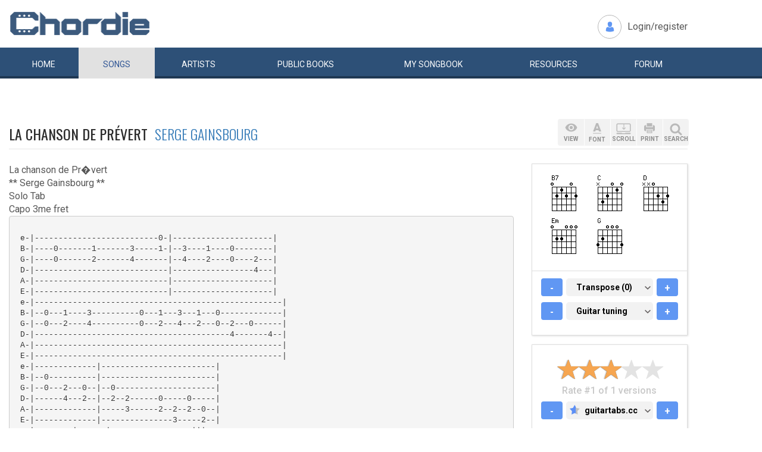

--- FILE ---
content_type: text/html; charset=UTF-8
request_url: https://www.chordie.com/chord.pere/www.guitartabs.cc/tabs/s/serge_gainsbourg/la_chanson_de_prvert_tab.html
body_size: 11664
content:
<!DOCTYPE html>
<html lang="en">
  <head>
	<title>La Chanson de Pr&#2013265929;vert Serge Gainsbourg Chords and Lyrics for Guitar</title>
    <meta charset="utf-8">
    <meta http-equiv="X-UA-Compatible" content="IE=edge">
    <meta name="msvalidate.01" content="C7841A34694C799C40DE1047B032EFDF" />
    <meta name="viewport" content="width=device-width, initial-scale=1">
    <meta name="keywords" content="La,Chanson,de,Pr&#2013265929;vert,Serge,Gainsbourg, Guitar Chords, Guitar Tabs, Song Lyrics, Tab, Tabluature, Guitar, Tabulature, Tablauture, Tabs, Chord, Chords, Guitar, Song, Songs, Songbook, Lyric, Lyrics, Transpose, Chord Grids, Chord Diagram, Diagram, Free, Free Music, Music, Rock, Pop, Jazz, Dylan, Coldplay, Guitarist"/>
    <meta name="description" content="La Chanson de Pr&#2013265929;vert Serge Gainsbourg Chords and Lyrics for Guitar" />
    <meta name="author" content="www.chordie.com">
    <link rel="shortcut icon" href="/images/chordielogo.ico" type="image/x-icon">
	<link rel="icon" href="/images/chordielogo.ico" type="image/x-icon">
	<script type="text/javascript" src="//d3br342n551921.cloudfront.net/script.js"></script>
	<!-- CSS -->
	<!--<link href="/css/fonts.css" rel="stylesheet">-->
	<!--<link href="https://esolz.co.in/lab5/html/guitar/css/custom.css" rel="stylesheet">-->
	<!--  <link href="/css/developer.css" rel="stylesheet">-->
	<link href='https://fonts.googleapis.com/css?family=Roboto:400,300,100,500,700,900' rel='stylesheet' type='text/css'>
	<link href='https://fonts.googleapis.com/css?family=Oswald:400,300,700' rel='stylesheet' type='text/css'>
  <link href='https://fonts.googleapis.com/css?family=Montserrat:400,700' rel='stylesheet' type='text/css'> 
  
  <link href="/css/bootstrap.css" rel="stylesheet">
  <link href="/css/bootstrap-select.min.css" rel="stylesheet">
  <link href="/css/dd.css" rel="stylesheet">

  
   <!--<link href="/css/custom_060316c.css" rel="stylesheet">-->
	<link href="/css/custom_280818.css" rel="stylesheet">
		<!-- Quantcast Choice. Consent Manager Tag -->
<script type="text/javascript" async=true>
    var elem = document.createElement('script');
    elem.src = 'https://quantcast.mgr.consensu.org/cmp.js';
    elem.async = true;
    elem.type = "text/javascript";
    var scpt = document.getElementsByTagName('script')[0];
    scpt.parentNode.insertBefore(elem, scpt);
    (function() {
    var gdprAppliesGlobally = false;
    function addFrame() {
        if (!window.frames['__cmpLocator']) {
        if (document.body) {
            var body = document.body,
                iframe = document.createElement('iframe');
            iframe.style = 'display:none';
            iframe.name = '__cmpLocator';
            body.appendChild(iframe);
        } else {
            // In the case where this stub is located in the head,
            // this allows us to inject the iframe more quickly than
            // relying on DOMContentLoaded or other events.
            setTimeout(addFrame, 5);
        }
        }
    }
    addFrame();
    function cmpMsgHandler(event) {
        var msgIsString = typeof event.data === "string";
        var json;
        if(msgIsString) {
        json = event.data.indexOf("__cmpCall") != -1 ? JSON.parse(event.data) : {};
        } else {
        json = event.data;
        }
        if (json.__cmpCall) {
        var i = json.__cmpCall;
        window.__cmp(i.command, i.parameter, function(retValue, success) {
            var returnMsg = {"__cmpReturn": {
            "returnValue": retValue,
            "success": success,
            "callId": i.callId
            }};
            event.source.postMessage(msgIsString ?
            JSON.stringify(returnMsg) : returnMsg, '*');
        });
        }
    }
    window.__cmp = function (c) {
        var b = arguments;
        if (!b.length) {
        return __cmp.a;
        }
        else if (b[0] === 'ping') {
        b[2]({"gdprAppliesGlobally": gdprAppliesGlobally,
            "cmpLoaded": false}, true);
        } else if (c == '__cmp')
        return false;
        else {
        if (typeof __cmp.a === 'undefined') {
            __cmp.a = [];
        }
        __cmp.a.push([].slice.apply(b));
        }
    }
    window.__cmp.gdprAppliesGlobally = gdprAppliesGlobally;
    window.__cmp.msgHandler = cmpMsgHandler;
    if (window.addEventListener) {
        window.addEventListener('message', cmpMsgHandler, false);
    }
    else {
        window.attachEvent('onmessage', cmpMsgHandler);
    }
    })();
    window.__cmp('init', {
        Language: 'en',
        'Initial Screen Title Text': 'Can we use your data to tailor ads for you?',
        'Initial Screen Reject Button Text': 'I do not accept',
        'Initial Screen Accept Button Text': 'I accept',
        'Initial Screen Purpose Link Text': 'Additional Vendor Policies',
        'Purpose Screen Body Text': 'You can set your consent preferences and determine how you want your data to be used based on the purposes below. You may set your preferences for us independently from those of third-party partners. Each purpose has a description so that you know how we and partners use your data.',
        'Vendor Screen Body Text': 'You can set consent preferences for each individual third-party company below. Expand each company list item to see what purposes they use data for to help make your choices. In some cases, companies may disclose that they use your data without asking for your consent, based on their legitimate interests. You can click on their privacy policies for more information and to opt out.',
        'Vendor Screen Accept All Button Text': 'Accept all',
        'Vendor Screen Reject All Button Text': 'Reject all',
        'Initial Screen Body Text': 'We and our partners use technology such as cookies on our site to personalise content and ads and analyse our traffic. Click <b>I ACCEPT</b> below to consent to the use of this technology across the web. You can change your mind and change your consent choices at anytime by returning to this site\'s <a class="qc-cmp-alt-action" href="https://greatergood.com/privacy" target="_blank">privacy policy</a>. If you choose <b>I DO NOT ACCEPT</b> we will continue to use cookies for features of this site and non-personalized ads. You can find out more about how google uses cookies here <a href="https://policies.google.com/technologies/partner-sites" target="_blank" class="qc-cmp-alt-action">Google Cookie Policy</a>. You can find a list of additional advertising partners and how they use your data here <a class="qc-cmp-alt-action" onclick="window.__cmpui(\'updateConsentUi\',2)">Additional Vendor Policies</a>.',
		'Initial Screen Body Text Option': 1,
		'Publisher Name': 'Chordie AS',
		'Publisher Logo': 'https://www.chordie.com/images/chords.png',
		'UI Layout': 'banner',
		'Non-Consent Display Frequency': 14,
    });
</script>
<!-- End Quantcast Choice. Consent Manager Tag -->
    <style>
        .qc-cmp-button {
          background-color: #2C5077 !important;
          border-color: #2C5077 !important;
        }
        .qc-cmp-button:hover {
          background-color: transparent !important;
          border-color: #2C5077 !important;
        }
        .qc-cmp-alt-action,
        .qc-cmp-link {
          color: #2C5077 !important;
        }
        .qc-cmp-button {
          color: #5C90E7 !important;
        }
        .qc-cmp-button.qc-cmp-secondary-button {
          color: #2C5077 !important;
        }
        .qc-cmp-button.qc-cmp-button.qc-cmp-secondary-button:hover {
          color:#ffffff !important;
        }
        .qc-cmp-button.qc-cmp-secondary-button {
          border-color: #2C5077 !important;
          background-color: transparent !important;
        }
        .qc-cmp-button.qc-cmp-secondary-button:hover {
          background-color: #2C5077 !important;
        }
        .qc-cmp-ui,
        .qc-cmp-ui .qc-cmp-main-messaging,
        .qc-cmp-ui .qc-cmp-messaging,
        .qc-cmp-ui .qc-cmp-beta-messaging,
        .qc-cmp-ui .qc-cmp-title,
        .qc-cmp-ui .qc-cmp-sub-title,
        .qc-cmp-ui .qc-cmp-purpose-info,
        .qc-cmp-ui .qc-cmp-table,
        .qc-cmp-ui .qc-cmp-table-header,
        .qc-cmp-ui .qc-cmp-vendor-list,
        .qc-cmp-ui .qc-cmp-vendor-list-title {
            color: #2C5077 !important;
        }
        .qc-cmp-ui a,
        .qc-cmp-ui .qc-cmp-alt-action {
          color: #2C5077 !important;
        }
        .qc-cmp-ui {
            background-color: #FFFFFF !important;
        }
        .qc-cmp-publisher-purposes-table .qc-cmp-table-header {
          background-color: #fafafa !important;
        }
        .qc-cmp-publisher-purposes-table .qc-cmp-table-row {
          background-color: #ffffff !important;
        }
        .qc-cmp-small-toggle.qc-cmp-toggle-on,
        .qc-cmp-toggle.qc-cmp-toggle-on {
            background-color: #2C5077 !important;
            border-color: #2C5077 !important;
        }
    </style>	
	
	<!-- Bootstrap core JavaScript-->
    <script src="/js/jquery-1.9.1.min.js"></script>
	<script src="/js/bootstrap.min.js"></script>
	<script src="/js/bootstrap-select.js"></script>
	<script src="/js/jquery.dd.min.js"></script>
    <script src="/js/Placeholders.min.js"></script>
    <script src="/js/jquery.autocomplete.js"></script>
    <script src="/js/jscolor.min.js"></script>
	<script src="/js/star-rating.js"></script>
    
    <!-- custum js: all js function initialized on this file --> 
   		<!--<script src="/js/custom_060316.js"></script>-->
		<script src="/js/custom_230416.js"></script>
	    
      
  <!-- Header Tag Code --> <script data-cfasync='false' type='text/javascript'>/*<![CDATA[*/(function (a, c, s, u){'Insticator'in a || (a.Insticator={ad:{loadAd: function (b){Insticator.ad.q.push(b)}, q: []}, helper:{}, embed:{}, version: "3.0", q: [], load: function (t, o){Insticator.q.push({t: t, o: o})}}); var b=c.createElement(s); b.src=u; b.async=!0; var d=c.getElementsByTagName(s)[0]; d.parentNode.insertBefore(b, d)})(window, document, 'script', '//d2na2p72vtqyok.cloudfront.net/client-embed/f64a7da9-b234-41be-9fd4-3d98ec6e7f5b.js');/*]]>*/</script> <!-- End Header Tag Code -->

    
    <!--<script src="/js/star-rating.js"></script>    -->

    <!-- HTML5 shim and Respond.js IE8 support of HTML5 elements and media queries -->
    <!--[if lt IE 9]>
      <script src="https://oss.maxcdn.com/libs/html5shiv/3.7.0/html5shiv.js"></script>
      <script src="https://oss.maxcdn.com/libs/respond.js/1.4.2/respond.min.js"></script>
    <![endif]-->
    
    <!-- which version of internet explorer support this site -->
    <script> var ISOLDIE = false; </script>
	<!--[if lt IE 9]>
	     <script> var ISOLDIE = true; </script>
	<![endif]-->
	<script>
	     if(ISOLDIE) {
	          alert("Your browser currently does not support this feature. Please upgrade.");
	          window.location = 'https://www.microsoft.com/en-us/download/internet-explorer-9-details.aspx';
	     }	
	</script>
<script language="javascript">
        $(document).ready(function(e) {
        try {
        $("body select").msDropDown();
        } catch(e) {
        alert(e.message);
        }
        });
</script>

<script type='text/javascript'>
  var googletag = googletag || {};
  googletag.cmd = googletag.cmd || [];
  (function() {
    var gads = document.createElement('script');
    gads.async = true;
    gads.type = 'text/javascript';
    var useSSL = 'https:' == document.location.protocol;
    gads.src = (useSSL ? 'https:' : 'http:') +
      '//www.googletagservices.com/tag/js/gpt.js';
    var node = document.getElementsByTagName('script')[0];
    node.parentNode.insertBefore(gads, node);
  })();
</script>

<script type='text/javascript'>
var gptAdSlots = [];
googletag.cmd.push(function() {

//Left Largekyscraper - Visible >=1537
var mapping1 = googletag.sizeMapping().
  addSize([0, 0], []).
  addSize([1537, 0], [160, 600]).
  build();

//Right LargeSkyscraper - Visible >=1280
var mapping2 = googletag.sizeMapping().
  addSize([0, 0], []).
  addSize([1280, 0], [160,600]).
  build();


//LargeLeaderboard_Pri1 - Visible >=970
var mapping3 = googletag.sizeMapping().
  addSize([0, 0], []).
  addSize([970, 0], [[728,90],[970, 90]]).
  build();

//LargeLeaderboard_Pri2 - Visible between 970-1536
var mapping4 = googletag.sizeMapping().
  addSize([0, 0], []).
  addSize([970, 0], [[728,90],[970, 90]]).
  addSize([1536, 0], []).
  build();

//LargeLeaderboard_Pri3 - Visible between 970-1279
var mapping5 = googletag.sizeMapping().
  addSize([0, 0], []).
  addSize([970, 0], [[728,90],[970, 90]]).
  addSize([1279, 0], []).
  build();


//SmallLeaderboard_Pri1, Pri2 and Pri3 - Visible between 728-969
var mapping6 = googletag.sizeMapping().
  addSize([0, 0], []).
  addSize([728, 0], [728, 90]).
  addSize([970, 0], []).
  build();

//Mobile ads Pri1,Pri2 and Pri3 - Visible <=727
var mapping7 = googletag.sizeMapping().
  addSize([0, 0], [[320,250],[300,250],[320,100]]).
  addSize([728, 0], []).
  build();


//Defining ad spots
gptAdSlots[1] = googletag.defineSlot('/36090041/LargeSkyscraper_160x900', [[160, 600], [120, 600]], 'ad1').defineSizeMapping(mapping1).setCollapseEmptyDiv(true).addService(googletag.pubads());
gptAdSlots[2] = googletag.defineSlot('/36090041/LargeSkyscraper_160x900', [[160, 600], [120, 600]], 'ad2').defineSizeMapping(mapping2).setCollapseEmptyDiv(true).addService(googletag.pubads());
gptAdSlots[3] = googletag.defineSlot('/36090041/LargeLeaderboad_970x90', [970, 90], 'ad3').defineSizeMapping(mapping3).setCollapseEmptyDiv(true).addService(googletag.pubads());
gptAdSlots[4] = googletag.defineSlot('/36090041/LargeLeaderboad_970x90', [970, 90], 'ad4').defineSizeMapping(mapping4).setCollapseEmptyDiv(true).addService(googletag.pubads());

gptAdSlots[6] = googletag.defineSlot('/36090041/SmallLeaderboard_728x90', [728, 90], 'ad6').defineSizeMapping(mapping6).setCollapseEmptyDiv(true).addService(googletag.pubads());
gptAdSlots[7] = googletag.defineSlot('/36090041/SmallLeaderboard_728x90', [728, 90], 'ad7').defineSizeMapping(mapping6).setCollapseEmptyDiv(true).addService(googletag.pubads());

gptAdSlots[9] = googletag.defineSlot('/36090041/Mobile_320x50', [320, 250], 'ad9').defineSizeMapping(mapping7).setCollapseEmptyDiv(true).addService(googletag.pubads());
gptAdSlots[10] = googletag.defineSlot('/36090041/Mobile_320x50', [320, 250], 'ad10').defineSizeMapping(mapping7).setCollapseEmptyDiv(true).addService(googletag.pubads());



googletag.pubads().enableSingleRequest();
//googletag.pubads().enableVideoAds();
googletag.enableServices();
});

</script>
<script>
  (function(i,s,o,g,r,a,m){i['GoogleAnalyticsObject']=r;i[r]=i[r]||function(){
  (i[r].q=i[r].q||[]).push(arguments)},i[r].l=1*new Date();a=s.createElement(o),
  m=s.getElementsByTagName(o)[0];a.async=1;a.src=g;m.parentNode.insertBefore(a,m)
  })(window,document,'script','//www.google-analytics.com/analytics.js','ga');

  ga('create', 'UA-78566-1', 'auto');
  ga('send', 'pageview');

</script>


    
  </head>
  <body>
 

 
<!--      left skyscraper google ads on all screen sizes over 1536px -->

<div class="skyscrapers left ">
		<!-- /36090041/LargeSkyscraper_160x900 -->
		<div class="dfp" id='ad1'>
		<script type='text/javascript'>
		googletag.cmd.push(function() { googletag.display('ad1'); });
		</script>
		</div>
</div> 
<!--      right skyscraper google ads on all screen sizes over 1440px -->
<div class="skyscrapers right " style="width: 160px;height:600px;position: absolute;">
		<!-- /36090041/LargeSkyscraper_160x900 ....it is really 160x600-->
		<div class="dfp" id="ad2">
		<script type='text/javascript'>
		googletag.cmd.push(function() { googletag.display('ad2'); });
		</script>
		</div>

</div>
	<!-- header -->
    <header class="header">
		<div class="container">
							<a class="navbar-brand" href="https://www.chordie.com"><img id="logoimg" height="40" width="238" src="/images/chords.png" alt="Guitar Tabs, Chords and Lyrics" /></a>
			  
			
						<div class="header-right">
				<ul class="header-link">
					<li class="login">
					<a href="/forum/login.php">Login/register</a>					</li>
				</ul>
			</div>
					</div> 
		<!-- /.container -->
		<!-- navbar -->
		<div class="navbar navbar-inverse" role="navigation">
	      <div class="container">
	          <ul class="nav navbar-nav">
	            <li ><a href="/index.php"><span></span>Home</a></li>
	            <li class="active"><a href="/browsesong.php"><span></span>Songs</a></li>
	            <li ><a href="/browseartist.php"><span></span>Artists</a></li>
	            <li ><a href="/publicbooks.php">Public <span>books</span></a></li>
	            <li ><a href="/songbook.php">My <span>song</span>book</a></li>
	            <li ><a href="/resources.php">Resources</a></li>
	            <li ><a href="/forum/index.php">Forum</a></li>
	          </ul>
	      </div>
	   </div> <!-- /.navbar -->

<div style="display: none;border: 5px solid red;margin-top: 10px;margin-left: 20%; margin-right: 20%;padding: 5px;text-align: center;"><b>Update 25:10. 13:00. Site is back up running again. Songbooks are recovered. Woring on getting search back up..</b></div>


<div id="searchbar" class="container displaynone">
			<div class="searchWrap">
			
        <form method="get" id="f" action="/result.php">
        		<input type="text" name="q" id="autocomplete" autocomplete="off" class="form-control" placeholder="free text search for guitar chords and lyrics....."  value="" />
						<button type="submit" class="btn btn-search">Search</button>
	       </form>
			</div>
		</div>	</header>
<script>
  window.fbAsyncInit = function() {
    FB.init({
      appId      : '1677727675850281',
      xfbml      : true,
      version    : 'v2.5'
    });
  };

  (function(d, s, id){
     var js, fjs = d.getElementsByTagName(s)[0];
     if (d.getElementById(id)) {return;}
     js = d.createElement(s); js.id = id;
     js.src = "//connect.facebook.net/en_US/sdk.js";
     fjs.parentNode.insertBefore(js, fjs);
   }(document, 'script', 'facebook-jssdk'));
</script>


	<section class="content">
		<div class="container">			
 
	<!-- Horisontal Pri 2 - Place high - It will only show when left is hidden - ie screen size smaller than 1535px-->
	<div class="leaderboard pri2">
			<div class="morethanthousand">
					<!-- /36090041/LargeLeaderboad_970x90 -->
					<div class="dfp" id='ad4'>
					<script type='text/javascript'>
					googletag.cmd.push(function() { googletag.display('ad4'); });
					</script>
					</div>
			</div>
			<div class="lessthanthousand">
					<!-- /36090041/SmallLeaderboard_728x90 -->
					<div class="dfp" id='ad7' style='height:90px; width:728px;'>
					<script type='text/javascript'>
					googletag.cmd.push(function() { googletag.display('ad7'); });
					</script>
					</div>
			</div>
			<div class="onlymobile">
		
					<!-- /36090041/Mobile_320x250 -->
					<div id='ad10' style="width:320px;min-height: 10px;">
					<script type='text/javascript'>
					googletag.cmd.push(function() { googletag.display('ad10'); });
					</script>
					</div>
								</div>
	</div><br /><br />

		
<h1 class="titleLeft">La Chanson de Pr&eacute;vert&nbsp;&nbsp;<a href="/song.php/songartist/Serge+Gainsbourg/index.html"><span>Serge Gainsbourg</span></a></h1>

<div class="row chordContent adjust_grid">

<div class="col-sm-8 col-md-9">
<div id="song" class="songChord"><div id="firstcol">

<div class="textline"> </div>


<div class="textline"> La chanson de Pr�vert</div>


<div class="textline"> ** Serge Gainsbourg **</div>


<div class="textline"> </div>


<div class="textline"> </div>


<div class="textline"> Solo Tab</div>


<div class="textline"> </div>


<div class="textline"> Capo 3me fret</div>


<div class="textline"> </div>


<div class="textline"> </div>


<div class="textline"> </div>

<pre> 
 e-|--------------------------0-|---------------------|
 B-|----0-------1-------3-----1-|--3----1----0--------|
 G-|----0-------2-------4-------|--4----2----0----2---|
 D-|----------------------------|-----------------4---|
 A-|----------------------------|---------------------|
 E-|----------------------------|---------------------|
 e-|----------------------------------------------------|
 B-|--0---1----3----------0---1---3---1---0-------------|
 G-|--0---2----4----------0---2---4---2---0--2---0------|
 D-|-----------------------------------------4-------4--|
 A-|----------------------------------------------------|
 E-|----------------------------------------------------|
 e-|-------------|------------------------|
 B-|--0----------|------------------------|
 G-|--0---2---0--|--0---------------------|
 D-|------4---2--|--2--2------0-----0-----|
 A-|-------------|-----3------2--2--2--0--|
 E-|-------------|---------------3-----2--|
 e-|--------|------|-----------------|||
 B-|--------|------|-----------------|||
 G-|--------|-0----|-----------------|||
 D-|-0------|-2--2-|--0-------0---1--||| X3 !
 A-|-2---2--|----3-|--2---2---2---2--|||
 E-|-----3--|------|------3----------|||

</pre> 


<div class="textline"> </div>


<div class="textline"> </div>


<div class="textline"> </div>


<div class="textline"> Final</div>


<div class="textline"> </div>


<div class="textline"> </div>

<pre> 
 e-|---------------|--0-----|---------------|-----|--0--||
 B-|--0------------|--1--1--|--3--------3---|--4--|--0--||
 G-|--0---2-----0--|-----0--|--4---4----4---|--2--|-----||
 D-|------4-----2--|--------|------5--------|-----|-----||
 A-|---------------|--------|---------------|-----|-----||
 E-|---------------|--------|---------------|-----|-----||

</pre> 


<div class="textline"> </div>


<div class="textline"> </div>


<div class="textline"> *****************************************************************************</div>


<div class="textline"> </div>


<div class="textline"> Rythme :</div>


<div class="textline"> Capo 3me fret</div>


<div class="textline"> </div>


<div class="chordonly"> <span class="bracket">[</span><span class="ilow"><span class="alow Em">Em</span></span><span class="bracket">]</span> <span class="bracket">[</span><span class="ilow"><span class="alow G">G</span></span><span class="bracket">]</span> <span class="bracket">[</span><span class="ilow"><span class="alow C">C</span></span><span class="bracket">]</span> <span class="bracket">[</span><span class="relc"><span class="alow G">G</span></span><span class="bracket">]</span> &nbsp;</div>


<div class="chordline"> <span class="bracket">[</span><span class="inlc"><span class="absc D/A">D/A</span></span><span class="bracket">]</span>Em <span class="bracket">[</span><span class="inlc"><span class="absc G">G</span></span><span class="bracket">]</span>st<span class="bracket">[</span><span class="relc"><span class="absc B7">B7</span></span><span class="bracket">]</span>op]</div>


<div class="chordonly"> <span class="bracket">[</span><span class="ilow"><span class="alow C">C</span></span><span class="bracket">]</span> <span class="bracket">[</span><span class="ilow"><span class="alow G">G</span></span><span class="bracket">]</span> <span class="bracket">[</span><span class="relc"><span class="alow D/A">D/A</span></span><span class="bracket">]</span> &nbsp;</div>


<div class="chordonly"> <span class="bracket">[</span><span class="ilow"><span class="alow G">G</span></span><span class="bracket">]</span> <span class="bracket">[</span><span class="ilow"><span class="alow C">C</span></span><span class="bracket">]</span> <span class="bracket">[</span><span class="ilow"><span class="alow G">G</span></span><span class="bracket">]</span> <span class="bracket">[</span><span class="relc"><span class="alow B7">B7</span></span><span class="bracket">]</span> &nbsp;</div>


<div class="chordonly"> <span class="bracket">[</span><span class="relc"><span class="alow Em">Em</span></span><span class="bracket">]</span> &nbsp;</div>


<div class="textline"> --&#62;</div>


<div class="textline"> </div>


<div class="chordline"> <span class="bracket">[</span><span class="relc"><span class="absc Em">Em</span></span><span class="bracket">]</span>Oh je vou<span class="bracket">[</span><span class="relc"><span class="absc Em">Em</span></span><span class="bracket">]</span>drais tant que tu te sou<span class="bracket">[</span><span class="relc"><span class="absc G">G</span></span><span class="bracket">]</span>viennes</div>


<div class="chordline"> <span class="bracket">[</span><span class="relc"><span class="absc C">C</span></span><span class="bracket">]</span>Cette chanson �tait la <span class="bracket">[</span><span class="relc"><span class="absc G">G</span></span><span class="bracket">]</span>tienne</div>


<div class="chordline"> <span class="bracket">[</span><span class="relc"><span class="absc D/A">D/A</span></span><span class="bracket">]</span>C'�tait ta pr�f�r�e je <span class="bracket">[</span><span class="relc"><span class="absc G">G</span></span><span class="bracket">]</span>crois</div>


<div class="chordline"> <span class="bracket">[</span><span class="relc"><span class="absc B7">B7</span></span><span class="bracket">]</span>Qu'elle est de Pr�vert et Kos<span class="bracket">[</span><span class="relc"><span class="absc Em">Em</span></span><span class="bracket">]</span>ma</div>


<div class="chordline"> Et chaque <span class="bracket">[</span><span class="relc"><span class="absc C">C</span></span><span class="bracket">]</span>fois les feuilles mor<span class="bracket">[</span><span class="relc"><span class="absc G">G</span></span><span class="bracket">]</span>tes</div>


<div class="chordline"> <span class="bracket">[</span><span class="relc"><span class="absc D/A">D/A</span></span><span class="bracket">]</span>te rappellent � mon souve<span class="bracket">[</span><span class="relc"><span class="absc G">G</span></span><span class="bracket">]</span>nir</div>


<div class="chordline"> Jour apr�s <span class="bracket">[</span><span class="relc"><span class="absc C">C</span></span><span class="bracket">]</span>jour les amours mo<span class="bracket">[</span><span class="relc"><span class="absc G">G</span></span><span class="bracket">]</span>rtes</div>


<div class="chordline"> <span class="bracket">[</span><span class="relc"><span class="absc B7">B7</span></span><span class="bracket">]</span>n'en finissent pas de mou<span class="bracket">[</span><span class="relc"><span class="absc Em">Em</span></span><span class="bracket">]</span>rir</div>


<div class="textline"> </div>


<div class="chordline"> <span class="bracket">[</span><span class="relc"><span class="absc Em">Em</span></span><span class="bracket">]</span>Avec d'autres bien s�r je m'aban<span class="bracket">[</span><span class="relc"><span class="absc G">G</span></span><span class="bracket">]</span>donne</div>


<div class="chordline"> <span class="bracket">[</span><span class="relc"><span class="absc C">C</span></span><span class="bracket">]</span>Mais leur chanson est mo<span class="bracket">[</span><span class="relc"><span class="absc G">G</span></span><span class="bracket">]</span>notone</div>


<div class="chordline"> <span class="bracket">[</span><span class="relc"><span class="absc D/A">D/A</span></span><span class="bracket">]</span>Et peu � peu je m'in<span class="bracket">[</span><span class="relc"><span class="absc G">G</span></span><span class="bracket">]</span>diff�re</div>


<div class="chordline"> <span class="bracket">[</span><span class="relc"><span class="absc B7">B7</span></span><span class="bracket">]</span>A cela il n'est rien <span class="bracket">[</span><span class="relc"><span class="absc Em">Em</span></span><span class="bracket">]</span>a faire</div>


<div class="chordline"> Car chaque <span class="bracket">[</span><span class="relc"><span class="absc C">C</span></span><span class="bracket">]</span>fois les feuilles mor<span class="bracket">[</span><span class="relc"><span class="absc G">G</span></span><span class="bracket">]</span>tes</div>


<div class="chordline"> <span class="bracket">[</span><span class="relc"><span class="absc D/A">D/A</span></span><span class="bracket">]</span>Te rappellent � mon souve<span class="bracket">[</span><span class="relc"><span class="absc G">G</span></span><span class="bracket">]</span>nir</div>


<div class="chordline"> Jour apr�s <span class="bracket">[</span><span class="relc"><span class="absc C">C</span></span><span class="bracket">]</span>jour les amours mor<span class="bracket">[</span><span class="relc"><span class="absc G">G</span></span><span class="bracket">]</span>tes</div>


<div class="chordline"> <span class="bracket">[</span><span class="relc"><span class="absc B7">B7</span></span><span class="bracket">]</span>N'en finissent pas de mou<span class="bracket">[</span><span class="relc"><span class="absc Em">Em</span></span><span class="bracket">]</span>rir</div>


<div class="textline"> </div>


<div class="chordline"> <span class="bracket">[</span><span class="relc"><span class="absc Em">Em</span></span><span class="bracket">]</span>Peut-on jamais savoir par o� com<span class="bracket">[</span><span class="relc"><span class="absc G">G</span></span><span class="bracket">]</span>mence</div>


<div class="chordline"> <span class="bracket">[</span><span class="relc"><span class="absc C">C</span></span><span class="bracket">]</span>Et quand finit l'indiff�<span class="bracket">[</span><span class="relc"><span class="absc G">G</span></span><span class="bracket">]</span>rence</div>


<div class="chordline"> <span class="bracket">[</span><span class="inlc"><span class="absc D/A">D/A</span></span><span class="bracket">]</span> <span class="bracket">[</span><span class="relc"><span class="absc D">D</span></span><span class="bracket">]</span>Passe l'automne vienne <span class="bracket">[</span><span class="relc"><span class="absc G">G</span></span><span class="bracket">]</span>l'hiver</div>


<div class="chordline"> <span class="bracket">[</span><span class="relc"><span class="absc B7">B7</span></span><span class="bracket">]</span>Et que la chanson de <span class="bracket">[</span><span class="relc"><span class="absc Em">Em</span></span><span class="bracket">]</span>Pr�vert</div>


<div class="chordline"> Cette chan<span class="bracket">[</span><span class="relc"><span class="absc C">C</span></span><span class="bracket">]</span>son les Feuilles Mor<span class="bracket">[</span><span class="relc"><span class="absc G">G</span></span><span class="bracket">]</span>tes</div>


<div class="chordline"> <span class="bracket">[</span><span class="relc"><span class="absc D/A">D/A</span></span><span class="bracket">]</span>S'efface de mon souve<span class="bracket">[</span><span class="relc"><span class="absc G">G</span></span><span class="bracket">]</span>nir</div>


<div class="chordline"> Et ce jour <span class="bracket">[</span><span class="relc"><span class="absc C">C</span></span><span class="bracket">]</span>l� mes amours mor<span class="bracket">[</span><span class="relc"><span class="absc G">G</span></span><span class="bracket">]</span>tes</div>


<div class="chordline"> <span class="bracket">[</span><span class="relc"><span class="absc B7">B7</span></span><span class="bracket">]</span>En auront fini de <span class="bracket">[</span><span class="relc"><span class="absc Em">Em</span></span><span class="bracket">]</span>mourir</div>


<div class="chordline"> Et ce jour <span class="bracket">[</span><span class="relc"><span class="absc C">C</span></span><span class="bracket">]</span>l� mes amours mor<span class="bracket">[</span><span class="relc"><span class="absc G">G</span></span><span class="bracket">]</span>tes</div>


<div class="chordline"> <span class="bracket">[</span><span class="relc"><span class="absc B7">B7</span></span><span class="bracket">]</span>En auront fini de <span class="bracket">[</span><span class="relc"><span class="absc Em">Em</span></span><span class="bracket">]</span>mourir</div>


<div class="textline"> </div>

<br />
</div>

<pre id="placeholderChordpro" style="display: none;"></pre><div id="importantBox" class="importantBox">
<p><span>Important</span>: The song above is NOT stored on the Chordie server. The <a href="http://www.guitartabs.cc/tabs/s/serge_gainsbourg/la_chanson_de_prvert_tab.html">original song</a> is hosted at <a href="http://http://www.guitartabs.cc">www.guitartabs.cc</a>. Chordie works as a search engine and provides on-the-fly formatting. Chordie does not index songs against artists&apos;/composers&apos; will. To remove this song please <a rel="nofollow" href="/removesong.php?url=http%3A%2F%2Fwww.guitartabs.cc%2Ftabs%2Fs%2Fserge_gainsbourg%2Fla_chanson_de_prvert_tab.html" class="link">click here.</a>  </p> </div></div>
</div><!-- right panel -->
<div id="stickyWrap" class="col-sm-4 col-md-3">
    
    
    
<div class="clearfix">
        <button class="rigtPanelToggle">
            <span></span>
            <span></span>
            <span></span>
        </button>
    </div>
    
<div class="rightStickyPanel">
    
<div class="btn-box">
    
<div class="btn-group gray-group chordBtnG">
    <button class="btn btn-view" data-placement="bottom" title="" data-original-title="View"><span>VIEW</span></button>
       <!--<button class="btn btn-tune" data-placement="bottom" title="" data-original-title="Tune"><span>TUNE</span></button>-->
        <button class="btn btn-font" data-placement="bottom" title="" data-original-title="Font"><span>FONT</span></button>
        <button class="btn btn-display" data-placement="bottom" title="" data-original-title="Auto Scroll"><span>SCROLL</span></button>
        <button class="btn btn-print" data-placement="bottom" title="" data-original-title="Print">
            <span>PRINT</span>
        </button>
        <button class="btn srch-icon" data-placement="bottom" title="" data-original-title="Link">
            <span>SEARCH</span>
        </button>
    </div>

                     <div id="viewDropDown" class="customDropdown">
                    <button class="remove">x</button>
                    
<div class="capsGroup">
                        <a href="#" class="label label-default active btn-normalview">Normal</a>
                        <a href="#" class="label label-default btn-lyricview">Lyrics</a>
                        <a href="#" class="label label-default btn-chordview">Chords</a>
                        <a href="#" class="label label-default btn-tabview">Tabs</a>
                                                                <a href="#" class="label label-default btn-chordproview">ChordPro</a>
                    </div>
                </div>
                <div id="fontDropDown" class="customDropdown">
                    <button class="remove">x</button>
                    
<div class="capsGroup">
                        <a href="#" class="label label-default btn-small">Small</a>
                        <a href="#" class="label label-default btn-medium active">Medium</a>
                        <a href="#" class="label label-default btn-large">Large</a>
                    </div>
                </div>
                <div id="displayDropDown" class="customDropdown">
                    <button class="remove">x</button>
                    
<div class="capsGroup">
                        <a href="#" id="pause" class="label label-default btn-pausescroll active" style="display: none;">Pause</a>
                        <a href="#" id="start" class="label label-default btn-startscroll active">Start</a>
                        
                        <a href="#" class="label label-normal btn-speed1">1</a>
                        <a href="#" class="label label-normal btn-speed2">2</a>
                        <a href="#" class="label label-normal btn-speed3">3</a>
                        <a href="#" class="label label-normal btn-speed4 active">4</a>
                        <a href="#" class="label label-normal btn-speed5">5</a>
                        <a href="#" class="label label-normal btn-speed6">6</a>
                        <a href="#" class="label label-normal btn-speed7">7</a>
                        <input id="scrollspeed" type="text" value="500" style="display: none;"/>
                    </div>
                </div>
                <div id="printDropDown" class="customDropdown">
                    <button class="remove">x</button>
                    
<div class="capsGroup">
                        <table style="font-size: 90%;line-height: 2em;">
                                        
                        <tr><td>
                        Text color:</td><td><input style="width:130px;line-height:1.4em;padding-left: 5px;padding-right: 5px;border: 1px solid grey;" class="jscolor {position:'bottom',width:110, shadow:true,backgroundColor:'white', insetColor:'#000'}" value="000000"></td></tr>
                        <tr><td>
                        Chord color:</td><td><input style="width:130px;line-height: 1.4em;padding-left: 5px;padding-right: 5px;border: 1px solid grey;" class="jscolor {position:'bottom',width:110, shadow:true,backgroundColor:'white', insetColor:'#000'}" value="3366CC"></td></tr>
                        </td></tr>
                        <tr><td>
                        Chord grids:</td><td><button href="#" id="chartsYES" class="label label-default active">Images</button>&nbsp;<button href="#" id="chortsNO" class="label label-default">No Images</button>
                        </td></tr>
                        <tr><td>
                        Font size:</td><td><button href="#" id="XS" class="label label-default">XS</button>&nbsp;<button href="#" id="S" class="label label-default">S</button>&nbsp;<button href="#" id="M" class="label label-default active">M</button>&nbsp;<button href="#" id="L" class="label label-default">L</button>&nbsp;<button href="#" id="XL" class="label label-default">XL</button>
                        </td></tr>
                        <tr><td>
                        Page size:</td><td><button href="#" id="A4" class="label label-default active">A4</button>&nbsp;<button href="#" id="start" class="label label-default">Letter</button>
                        </td></tr>
                        </table>

                        <br />
                        <button href="#" id="saveprint" class="label label-default active">Save settings</button>
                        <button href="#" id="printprint" class="label label-default active">Print Preview</button>
                    </div>
                </div>

                            
                            
            </div>
                            
                      
                    
        
<div class="panelBox chordGrids">
                                        <div id="variations" style="display: none;"></div>
            <div id="chordimages" class="clearfix cordImages">
    <input id="defineinput" name="defineinput" type="hidden" value=""/><a href="/voicings.php?return=http://www.guitartabs.cc/tabs/s/serge_gainsbourg/la_chanson_de_prvert_tab.html&amp;define=&amp;chord=B7&amp;tuning=EADGBE" onclick="getchords('B7','EADGBE','','1','/ramimages/i0/B7chord_021202_1.png');return false;"><img title="click for variations" class="chord" id="chord1" height="64" width="64" alt="B7" src="/ramimages/i0/B7chord_021202_1.png" /></a> 
<a href="/voicings.php?return=http://www.guitartabs.cc/tabs/s/serge_gainsbourg/la_chanson_de_prvert_tab.html&amp;define=&amp;chord=C&amp;tuning=EADGBE" onclick="getchords('C','EADGBE','','2','/ramimages/i8/Cchord_N32010_1.png');return false;"><img title="click for variations" class="chord" id="chord2" height="64" width="64" alt="C" src="/ramimages/i8/Cchord_N32010_1.png" /></a> 
<a href="/voicings.php?return=http://www.guitartabs.cc/tabs/s/serge_gainsbourg/la_chanson_de_prvert_tab.html&amp;define=&amp;chord=D&amp;tuning=EADGBE" onclick="getchords('D','EADGBE','','3','/ramimages/i2/Dchord_NN0232_1.png');return false;"><img title="click for variations" class="chord" id="chord3" height="64" width="64" alt="D" src="/ramimages/i2/Dchord_NN0232_1.png" /></a> 
<a href="/voicings.php?return=http://www.guitartabs.cc/tabs/s/serge_gainsbourg/la_chanson_de_prvert_tab.html&amp;define=&amp;chord=Em&amp;tuning=EADGBE" onclick="getchords('Em','EADGBE','','4','/ramimages/i4/Emchord_022000_1.png');return false;"><img title="click for variations" class="chord" id="chord4" height="64" width="64" alt="Em" src="/ramimages/i4/Emchord_022000_1.png" /></a> 
<a href="/voicings.php?return=http://www.guitartabs.cc/tabs/s/serge_gainsbourg/la_chanson_de_prvert_tab.html&amp;define=&amp;chord=G&amp;tuning=EADGBE" onclick="getchords('G','EADGBE','','5','/ramimages/i0/Gchord_320003_1.png');return false;"><img title="click for variations" class="chord" id="chord5" height="64" width="64" alt="G" src="/ramimages/i0/Gchord_320003_1.png" /></a> 
</div><div id="imageexplanation" class="variation"><input id="1944-06-06" type="hidden" name="1944-06-06" value="always" />
<input id="url" type="hidden" name="url" value="http://www.guitartabs.cc/tabs/s/serge_gainsbourg/la_chanson_de_prvert_tab.html" />
<input id="songbook" type="hidden" name="songbook" value="" />
<input id="tuning" type="hidden" name="tuning" value="EADGBE" />
<input id="transpose" type="hidden" name="transpose" value="0" />   

  <div class="panelBoxChild">
      <div class="plus-minus">
          <button class="btn btn-primary btn-minus-transpose">-</button>
          <select name="transpose" class="selectpicker transpose">	
            <option value="-5" >-5 semitones</option>
            <option value="-4" >-4 semitones</option>
            <option value="-3" >-3 semitones</option>
            <option value="-2" >-2 semitones</option>
            <option value="-1" >-1 semitone</option>
            <option value="0" selected="selected">Transpose (0)</option>
            <option value="1" >+1 semitone</option>
            <option value="2" >+2 semitones</option>
            <option value="3" >+3 semitones</option>
            <option value="4" >+4 semitones</option>
            <option value="5" >+5 semitones</option>
            <option value="6" >+6 semitones</option>                                    
          </select>	
          <button class="btn btn-primary btn-plus-transpose">+</button>
      </div>
</div>
<div class="panelBoxChild">

      <div class="plus-minus">
      <button class="btn btn-primary btn-minus-tuning">-</button>
          <select id="selecttuning" name="tuning" class="selectpicker tuning">
            <option value="EADGBE" selected="selected">Guitar tuning</option>
            <option value="EADGBEleft" >Guitar (left)</option>
            <option value="DGBD" >5-string Banjo</option>
            <option value="CGBD" >Plectrum Banjo</option>
            <option value="CGDA" >Tenor Banjo</option>
            <option value="DGBE" >Baritone Ukulele</option>
            <option value="GCEA" >Ukulele (C)</option>
            <option value="ADFsharpB" >Ukulele (D)</option>
            <option value="GDAE" >Mandolin</option>
          </select>
          <button class="btn btn-primary btn-plus-tuning">+</button>
      </div>
</div>
 </div></div>                              
  <div class="panelBox ratingBox">
  <div class="panelBoxChild">
                                  <div class="star_editing">
                                <!-- star rating -->
                                <form id="songrating"> 
                                          <input id="ratingtype" name="ratingtype" type="hidden" value="" />
                                          <input id="ratingvalue" name="ratingvalue" type="hidden" value="" />
                                          <input id="url" name="url" type="hidden" value="http://www.guitartabs.cc/tabs/s/serge_gainsbourg/la_chanson_de_prvert_tab.html" />
                                          <input id="secret" name="secret" type="hidden" value="ce6761c073" />
                                      </form>
                                          <input id="starrating" value="3" type="number" class="rating" min=0 max=5 step=0.5 data-size="xs" >
                                          <h5>Rate #1 of 1 versions</h5>
                                  </div>
                                  <div class="plus-minus">
                    <button class="btn btn-primary btn-minus-url">-</button>

                              <div class="selectA_c">
                              <select name="webmenu" id="alternatives" class="selectpicker">

                                <option value="www.guitartabs.cc/tabs/s/serge_gainsbourg/la_chanson_de_prvert_tab.html" data-image="/images/ratingstar10.png" selected="selected">guitartabs.cc</option>
                                  </select>


                              



                                <button class="btn btn-primary btn-plus-url">+</button>
                                      </div>
                                      
                                  </div>
                                  
                              </div>

  </div>
  <div class="panelBox Jango">
                            <div class="text-center">
                            <h4><span>Jango Player</span></h4>    
                            <div class="jangocontainer">
                                                          	<a id="jango" href=" https://redirect.jango.com/ad=pid_chordie2_aid_jangoplayer/www.jango.com/music/Serge+Gainsbourg/La+Chanson+de+Pr%E9vert" target="_blank">
                            	<div class="jangotext">&nbsp;La&nbsp;Chanson&nbsp;de&nbsp;Prvert</div>
                            	<img alt="Jango Player" src="/images/jango_200x38.png" /><img alt="." src="https://p.jango.com/chordie2.gif" style="width:1px;height:1px;"></a>
															
														</div>
 													 </div>
                        </div>             
                             
          <div class="panelBox songbookBox"  style="position: relative;">
          <div id="addedtosongbook" style="z-index:99;left: 0px;top:0px;display: none; width: 100%;height: 100%;position: absolute;background-color: white;padding: 10px;text-align: center;padding-top: 15px;"><h4><span id="songbookaddtext">Song added to songbook</span></h4>
            <a id="songbookaddlink" href="/songbook.php"><span id="songbookaddname">songbook</span></a>
          </div>
													                            <div class="panelBoxChild">
																<h4><a href="/forum/login.php">Login - add to songbook</a></h4>
                                <div class="addSong">
																		<textarea id="chordproContent" name="chopro" style="display: none;">{t:La Chanson de Prévert}
 {st:Serge Gainsbourg}
 
 La chanson de Pr�vert
 ** Serge Gainsbourg **
 
 
 Solo Tab
 
 Capo 3me fret
 
 
 
 {sot}
 e-|--------------------------0-|---------------------|
 B-|----0-------1-------3-----1-|--3----1----0--------|
 G-|----0-------2-------4-------|--4----2----0----2---|
 D-|----------------------------|-----------------4---|
 A-|----------------------------|---------------------|
 E-|----------------------------|---------------------|
 e-|----------------------------------------------------|
 B-|--0---1----3----------0---1---3---1---0-------------|
 G-|--0---2----4----------0---2---4---2---0--2---0------|
 D-|-----------------------------------------4-------4--|
 A-|----------------------------------------------------|
 E-|----------------------------------------------------|
 e-|-------------|------------------------|
 B-|--0----------|------------------------|
 G-|--0---2---0--|--0---------------------|
 D-|------4---2--|--2--2------0-----0-----|
 A-|-------------|-----3------2--2--2--0--|
 E-|-------------|---------------3-----2--|
 e-|--------|------|-----------------|||
 B-|--------|------|-----------------|||
 G-|--------|-0----|-----------------|||
 D-|-0------|-2--2-|--0-------0---1--||| X3 !
 A-|-2---2--|----3-|--2---2---2---2--|||
 E-|-----3--|------|------3----------|||
 {eot}
 
 
 
 Final
 
 
 {sot}
 e-|---------------|--0-----|---------------|-----|--0--||
 B-|--0------------|--1--1--|--3--------3---|--4--|--0--||
 G-|--0---2-----0--|-----0--|--4---4----4---|--2--|-----||
 D-|------4-----2--|--------|------5--------|-----|-----||
 A-|---------------|--------|---------------|-----|-----||
 E-|---------------|--------|---------------|-----|-----||
 {eot}
 
 
 *****************************************************************************
 
 Rythme :
 Capo 3me fret
 
 [Em] [G] [C] [G] 
 [D/A]Em [[G]st[B7]op]
 [C] [G] [D/A] 
 [G] [C] [G] [B7] 
 [Em] 
 --&#62;
 
 [Em]Oh je vou[Em]drais tant que tu te sou[G]viennes
 [C]Cette chanson �tait la [G]tienne
 [D/A]C'�tait ta pr�f�r�e je [G]crois
 [B7]Qu'elle est de Pr�vert et Kos[Em]ma
 Et chaque [C]fois les feuilles mor[G]tes
 [D/A]te rappellent � mon souve[G]nir
 Jour apr�s [C]jour les amours mo[G]rtes
 [B7]n'en finissent pas de mou[Em]rir
 
 [Em]Avec d'autres bien s�r je m'aban[G]donne
 [C]Mais leur chanson est mo[G]notone
 [D/A]Et peu � peu je m'in[G]diff�re
 [B7]A cela il n'est rien [Em]a faire
 Car chaque [C]fois les feuilles mor[G]tes
 [D/A]Te rappellent � mon souve[G]nir
 Jour apr�s [C]jour les amours mor[G]tes
 [B7]N'en finissent pas de mou[Em]rir
 
 [Em]Peut-on jamais savoir par o� com[G]mence
 [C]Et quand finit l'indiff�[G]rence
 [D/A][D]Passe l'automne vienne [G]l'hiver
 [B7]Et que la chanson de [Em]Pr�vert
 Cette chan[C]son les Feuilles Mor[G]tes
 [D/A]S'efface de mon souve[G]nir
 Et ce jour [C]l� mes amours mor[G]tes
 [B7]En auront fini de [Em]mourir
 Et ce jour [C]l� mes amours mor[G]tes
 [B7]En auront fini de [Em]mourir
 
</textarea>
                                </div>
                            </div>
                                                            
                        </div>


                        
              
              					
              
                        
                        <div class="panelBox shareBox">
                            <div class="text-center"><h4 style="position: relative; top: 4px;"> <span style="position: relative;bottom: 4px;">SHARE PAGE&nbsp;&nbsp;</span></h4>
															<div class="fb-share-button" data-href="http://www.chordie.com/chord.pere/www.guitartabs.cc/tabs/s/serge_gainsbourg/la_chanson_de_prvert_tab.html" data-layout="button"></div>
<a href="https://twitter.com/share" class="twitter-share-button" data-url="http://www.chordie.com/chord.pere/www.guitartabs.cc/tabs/s/serge_gainsbourg/la_chanson_de_prvert_tab.html" data-text="Playing La Chanson de Prévert by Serge Gainsbourg" data-related="Chordie" data-via="Chordie">Tweet</a>
<script>!function(d,s,id){var js,fjs=d.getElementsByTagName(s)[0],p=/^http:/.test(d.location)?'http':'https';if(!d.getElementById(id)){js=d.createElement(s);js.id=id;js.src=p+'://platform.twitter.com/widgets.js';fjs.parentNode.insertBefore(js,fjs);}}(document, 'script', 'twitter-wjs');</script>


                            </div>
                        </div>
					
					
					
					
					
</div>





				</div>
				</div>
<!-- FOOTER START -->
<!-- Horisontal Pri 1 - Place middle - It will always show -->
<div class="leaderboard pri1" style="min-height: 30px;">
			<div class="morethanthousand">
					<!-- /36090041/LargeLeaderboad_970x90 -->
					<div class="dfp" id='ad3'>
					<script type='text/javascript'>
					googletag.cmd.push(function() { googletag.display('ad3'); });
					</script>
					</div>
			</div>
			<div class="lessthanthousand">
					<!-- /36090041/SmallLeaderboard_728x90 -->
					<div class="dfp" id='ad6' style='height:90px; width:728px;'>
					<script type='text/javascript'>
					googletag.cmd.push(function() { googletag.display('ad6'); });
					</script>
					</div>
			</div>
			<div class="onlymobile">
		
					<!-- /36090041/Mobile_320x250 -->
					<div id="ad9" style="width:320px;min-height: 10px;">
					<script type='text/javascript'>
					googletag.cmd.push(function() { googletag.display('ad9'); });
					</script>
					</div>
								</div>
  </div><br />
<br /><br />
            <div class="chordBottomWrap autoTrgt">
                <div class="clearfix">
                
									 
					<h4 class="subTitle">You need to log in to post comments</h4>	</div>
                <br /><!-- Insticator API Fire Widget --> <div id="insticator-container"><div id="div-insticator-ad-1"></div><div id="insticator-embed"></div><div id="div-insticator-ad-2"></div><script data-cfasync='false' type="text/javascript">/*<![CDATA[*/Insticator.ad.loadAd("div-insticator-ad-1");Insticator.ad.loadAd("div-insticator-ad-2");Insticator.load("em",{id : "9509c92a-6daa-44b3-92e2-090d3b903d2e"})/*]]>*/</script></div> <!-- End Insticator API Fire Widget -->        </div>
                
</div></section>
				
    <!-- footer -->
	<footer class="footer">
	
		<div class="container">
		
			<div class="footerLeft">
				<div class="fAbut"><span>About</span> chordie</div>
				<div class="fAbutTxt">
					<p>
						Guitar chords and guitar tablature made easy. Chordie is a <br />
						search engine for finding guitar chords and guitar tabs.
					</p>
				</div>
			</div>
			<div class="footerRight">
				<ul class="footer-link">
					<li><span>play their songs</span></li>
					<li><span>buy their music</span></li>
					<li><span>support the artists</span></li>
				</ul>
				<div class="copy">Copyright &copy; 2026 chordie guitar <span onclick="debug();">chords</span> - <a style="color: white;" href="privacy.php">PRIVACY POLICY</a></div>
			</div>
			
		</div>
	</footer>	
  </body>
</html>
